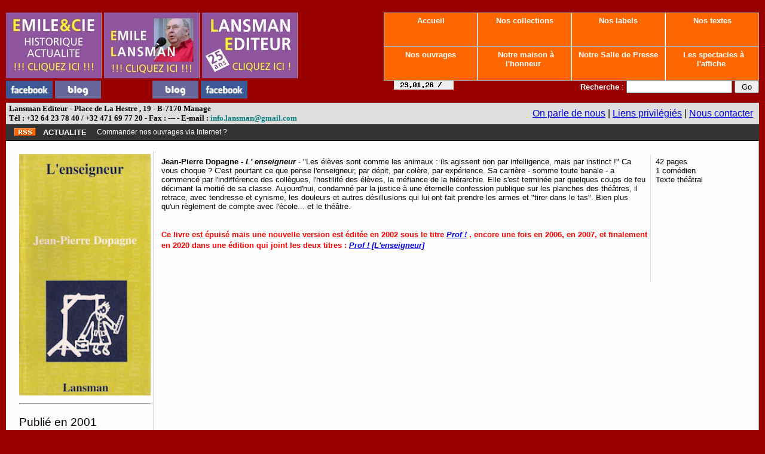

--- FILE ---
content_type: text/html
request_url: http://www.lansman.be/editions/publication_detail.php?rec_numero=301&prix=7.93&session=
body_size: 4858
content:
<style type="text/css">

#divPDF {
  display:none;
}

#divPIC {
	display:none;
}

div {

	font-family: Tahoma,Arial;

	font-size: 10pt;

	line-height: 1.366;	

	margin: 0px;

	border: 0px;	

}


body {

	font-family: Tahoma,Arial;

	font-size: 10pt;

	color: #000000;

	line-height: 1.366;	

	margin: 0px;

	padding: 3px 10px 3px 10px;

  border: 0px;	

}

p {
font-size: 10pt;
}


li {

font-size: 10pt;}

i {

font-size: 10pt;

text-decoration: italic;}



ul {
font-size: 10pt;}

br {

font-size: 10pt;}

textarea {

	font-family: Tahoma,Arial;

	font-size: 10pt;

}

.lansman {

font-size: 28pt;

text-decoration: bold;

color: #FFFFFF;

}

.adresse {

font-family: Tahoma,Verdana;

font-size: 10pt;

font-weight:bold; 

color: #000000;

}


.collection {

  background-color:#F0F0F0;

  border-right:  1px solid #afafaf;

	border-left:   1px solid #afafaf;

	border-bottom: 1px solid #afafaf;

  border-top :    1px solid #afafaf;

  }

.ligne_verticale_gauche 

  {

	border-left:   1px solid #DDDDDD;

  padding-left: 8px;

  }

.titre_publication {

  font-size: 16pt;

  text-decoration: bold;

}


.genre_collection {

  font-size: 14pt;

}



.cadre_titre {

}

.cadre_centre {

  border-right:  1px solid #afafaf;

  border-top: 1px solid #000000;

}

.cadre_titre_centre {

  border-right:  1px solid #afafaf;

}


.cadre_droit {

  padding-left: 10px;

  border-left:  1px solid #EEEEEE;

}





a.bouton:link{

background-color:#FF6600;

}



a.bouton:visited{

background-color:#FF6600;

}



a.bouton:hover{

background-color:#AAAA00;

}

.bouton{

  font-size:10pt;

  height:45px;

  width:145px;

  text-decoration:none;

  color:white; 

  text-align:center; 

  font-weight:bold; 

  background-color:#FF6600;

  border-right:  1px solid #afafaf;

  border-left:   1px solid #FFFFFF;

  border-bottom: 1px solid #afafaf;

  border-top :   1px solid #afafaf;

  padding:5px;

  display:block;

}



a.bouton_blog:link{background-color:#666666;}

a.bouton_blog:visited{background-color:#666666;}

a.bouton_blog:hover{color:#666666;background-color:WHITE;}

.bouton_blog{

  font-size:10pt;

  height:25px;

  width:98px;

  text-decoration:none;

  color:white; 

  text-align:center; 

  font-weight:bold; 

  background-color:#666666;

  display:inline-block;

  padding-top:5px;

  padding-left:0px;

  padding-bottom:0px;

  padding-right:0px;

  margin-bottom:0px;

  margin-left:0px;

  margin-right:0px;

  margin-top:0px;

  border-right:0px;

  border-left:0px;

  border-bottom:0px;

  border-top :0px;

}


a.bouton_accueil:link{

  background-color:#FF6600;

}

a.bouton_accueil:visited{

  background-color:#FF6600;
}


a.bouton_accueil:hover{

  color:#FF6600;

  background-color:WHITE;

}

.bouton_accueil{

font-size:10pt;

height:25px;

width:220px;

text-decoration:none;

color:white; 

text-align:center; 

font-weight:bold; 

background-color:#FF6600;

display:inline-block;

padding-top:5px;

padding-left:0px;

padding-bottom:0px;

padding-right:0px;

margin-bottom:0px;

margin-left:0px;

margin-right:0px;

margin-top:0px;

}



a.bouton_admin:link{

width:150px; 

height:30px; 

text-decoration:none; 

color:white;

text-align:center; 

font-weight:bold; 

background-color:BLUE;

  border-right:  1px solid #afafaf;

	border-left:   1px solid #afafaf;

	border-bottom: 1px solid #afafaf;

  border-top :    1px solid #afafaf;

padding:5px}



a.bouton_admin:visited{

width:150px; 

height:30px;

text-decoration:none; 

color:white; 

text-align:center;

font-weight:bold;

background-color:BLUE;

  border-right:  1px solid #afafaf;

	border-left:   1px solid #afafaf;

	border-bottom: 1px solid #afafaf;

  border-top :    1px solid #afafaf;



padding:5px}



a.bouton_admin:hover{

width:150px; 

height:30px; 

text-decoration:none;

color:white; 

text-align:center; 

font-weight:bold; 

background-color:#AAAA00;

  border-right:  1px solid #afafaf;

	border-left:   1px solid #afafaf;

	border-bottom: 1px solid #afafaf;

  border-top :    1px solid #afafaf;

padding:5px}


.bouton_admin{

font-size: 10px;

text-align:center;



padding:5px;}





.lien_actu_mailing:link {

font-size: 12px;

text-decoration:none;



}

.lien_actu_mailing{

font-size: 12px;

text-decoration:none;

color:BLACK;

}





.lien_actu:link {

font-size: 12px;

text-decoration:none;

padding:5px;



}

.lien_actu{

font-size: 12px;

padding:5px;

color:WHITE;

}



a.bouton_2:link{

width:150px; 

height:30px; 

text-decoration:none; 

text-align:center; 

font-weight:bold; 

background-color:#EEEECC;

border-right:  1px solid #000000;

padding:5px}



a.bouton_2:visited{

width:150px; 

height:30px;

text-decoration:none; 

text-align:center;

font-weight:bold;

background-color:#EEEECC;

border-right:  1px solid #000000;

padding:5px}



a.bouton_2:hover{

width:150px; 

height:30px; 

text-decoration:none;

text-align:center; 

font-weight:bold; 

color: white;

background-color:#0000CC;

border-right:  1px solid #000000;

padding:5px}



.bouton_2{

font-family: Verdana,Tahoma,Arial;

background-color:#EEEECC;

color:black; 

font-size: 10px;

text-align:center;

padding:5px;

border-right:  1px solid #000000;

}

/*## bouton 3
*/
a.bouton_3:link{

background-color:#FFCC00;



}



a.bouton_3:visited{

background-color:#FFCC00;

}



a.bouton_3:hover{

color: white;

background-color:#FF6600;

}



.bouton_3{

height:30px; 

font-family: Verdana,Tahoma,Arial;

font-weight: bold;

background-color:#FFCC00;

text-decoration:none;

color:black; 

font-size: 10px;

text-align:center;

padding:5px;

border:  1px solid #000000;

}





a.menu:link{

background-color:#EEEECC;

	}



a.menu:visited{

background-color:#EEEECC;

}



a.menu:hover{

color:#ffffff;

background-color:#666600;

}



.menu{

  font-size: 9px;

  color:#333300;

  display: block;

  text-align:center;

  padding:5px;

  text-decoration:none;

  font-weight:bold; 

	border-bottom: 1px solid #CCCCCC;

  background-color:#666600;

  }







.menu_admin_left{

  font-size: 9px;

  color:#333300;

  display: block;

  text-align:left;

  padding:5px;

  text-decoration:none;

  font-weight:bold;

  border-bottom: 1px solid #CCCCCC;

  background-color:#EEEECC;

}





a.menu_admin_left:link{

color:#333300;

background-color:#EEEECC;

}



a.menu_admin_left:visited{

background-color:#EEEECC;

}



a.menu_admin_left:hover{

background-color:#66FF00;

color:#000000;

}







.menu_admin{

  font-size: 9px;

  color:#333300;

  display: block;

  text-align:center;

  padding:5px;

  text-decoration:none;

  text-align:center; 

  font-weight:bold; 

	border-bottom: 1px solid #CCCCCC;

  background-color:#EEEECC;

  }





a.menu_admin:link{

color:#333300;

background-color:#EEEECC;

}



a.menu_admin:visited{

background-color:#EEEECC;

}



a.menu_admin:hover{

background-color:RED;

color:WHITE;

}









.menu_admin_photos{

  font-size: 9px;

  color:#333300;

  display: block;

  text-align:center;

  padding:5px;

  text-decoration:none;

  text-align:center; 

  font-weight:bold;

  border-bottom: 1px solid #CCCCCC;

  background-color:#9999FF;

  }





a.menu_admin_photos:link{

color:#333300;

background-color:#9999FF;

}



a.menu_admin_photos:visited{

background-color:#9999FF;

}



a.menu_admin_photos:hover{

background-color:BLUE;

color:WHITE;

}









.menu_admin_pdf{

  font-size: 9px;

  color:#333300;

  display: block;

  text-align:center;

  padding:5px;

  text-decoration:none;

  text-align:center; 

  font-weight:bold;

  border-bottom: 1px solid #CCCCCC;

  background-color:#FF99FF;

  }





a.menu_admin_pdf:link{

color:#333300;

background-color:#FF99FF;

}



a.menu_admin_pdf:visited{

background-color:#FF99FF;

}



a.menu_admin_pdf:hover{

background-color:RED;

color:WHITE;

}







.menu_admin_inserer{

  font-size: 9px;

  color:#333300;

  display: block;

  text-align:center;

  padding:5px;

  text-decoration:none;

  text-align:center; 

  font-weight:bold;

  border-bottom: 1px solid #CCCCCC;

  background-color:#FF9966;

  }





a.menu_admin_inserer:link{

color:#333300;

background-color:#FF9966;

}



a.menu_admin_inserer:visited{

background-color:#FF9966;

}



a.menu_admin_inserer:hover{

background-color:#000000;

color:YELLOW;

}









.menu_page{

  font-size: 10px;

  color:#000000;

  display: block;

  text-align:center;

  padding:5px;

  text-decoration:none;

  text-align:center; 

  font-weight:bold; 

	border-bottom: 1px solid #DDDDDD;

  background-color:#FFFFFF;

  }





a.menu_page:link{

color:#333300;

background-color:#FFFFFF;

}



a.menu_page:visited

{

color:#333300;

background-color:#FFFFFF;

}



a.menu_page:hover{

background-color:#909090;

color:#FFFFFF;

}


a.titre {

color:TEAL;

text-decoration:none;

}

#listing

  {

	font-family: Arial;

  font-size: 10pt;

  padding-left: 10px;

  padding-right: 10px;

  padding-top: 0px;

  padding-bottom: 0px;

  border: 0px;

  margin: 0px;

  

  }

#listing p

  {

  font-size: 10pt;

  }

#listing td

  {

  font-size: 9pt;

  padding: 2px;

  margin: 2px;

  }

#listing table

  {

  border-right:  1px solid #afafaf;

	border-left:   1px solid #afafaf;

	border-bottom: 1px solid #afafaf;

  border-top :    1px solid #afafaf;

  padding: 0px;

    }

.entete

  {

  font-size:10pt;

  border-left :    1px solid #CCCCCC;

  border-right :    1px solid #CCCCCC;

  background-color: #CDCDCD;

	border-bottom: 1px solid #333333;

  border-top :    1px solid #111111;

	font-weight: bold;

	padding-left: 2px;

  }
.fonce

  {

  background-color: #EEEEEE;

	border-bottom: 1px solid #333333;

	border-left: 1px solid #CCCCCC;

	border-right: 1px solid #CCCCCC;  

	padding: 2px;

  }

.clair {

    font-size: 10pt;

    background-color: #F9F9F9;

  	border-bottom: 1px solid #333333;

  	border-left: 1px solid #CCCCCC;

  	border-right: 1px solid #CCCCCC;

  	padding: 2px;
  }
</style>
﻿﻿<style type="text/css">

#divPDF {
  display:none;
}

#divPIC {
	display:none;
}

div {

	font-family: Tahoma,Arial;

	font-size: 10pt;

	line-height: 1.366;	

	margin: 0px;

	border: 0px;	

}


body {

	font-family: Tahoma,Arial;

	font-size: 10pt;

	color: #000000;

	line-height: 1.366;	

	margin: 0px;

	padding: 3px 10px 3px 10px;

  border: 0px;	

}

p {
font-size: 10pt;
}


li {

font-size: 10pt;}

i {

font-size: 10pt;

text-decoration: italic;}



ul {
font-size: 10pt;}

br {

font-size: 10pt;}

textarea {

	font-family: Tahoma,Arial;

	font-size: 10pt;

}

.lansman {

font-size: 28pt;

text-decoration: bold;

color: #FFFFFF;

}

.adresse {

font-family: Tahoma,Verdana;

font-size: 10pt;

font-weight:bold; 

color: #000000;

}


.collection {

  background-color:#F0F0F0;

  border-right:  1px solid #afafaf;

	border-left:   1px solid #afafaf;

	border-bottom: 1px solid #afafaf;

  border-top :    1px solid #afafaf;

  }

.ligne_verticale_gauche 

  {

	border-left:   1px solid #DDDDDD;

  padding-left: 8px;

  }

.titre_publication {

  font-size: 16pt;

  text-decoration: bold;

}


.genre_collection {

  font-size: 14pt;

}



.cadre_titre {

}

.cadre_centre {

  border-right:  1px solid #afafaf;

  border-top: 1px solid #000000;

}

.cadre_titre_centre {

  border-right:  1px solid #afafaf;

}


.cadre_droit {

  padding-left: 10px;

  border-left:  1px solid #EEEEEE;

}





a.bouton:link{

background-color:#FF6600;

}



a.bouton:visited{

background-color:#FF6600;

}



a.bouton:hover{

background-color:#AAAA00;

}

.bouton{

  font-size:10pt;

  height:45px;

  width:145px;

  text-decoration:none;

  color:white; 

  text-align:center; 

  font-weight:bold; 

  background-color:#FF6600;

  border-right:  1px solid #afafaf;

  border-left:   1px solid #FFFFFF;

  border-bottom: 1px solid #afafaf;

  border-top :   1px solid #afafaf;

  padding:5px;

  display:block;

}



a.bouton_blog:link{background-color:#666666;}

a.bouton_blog:visited{background-color:#666666;}

a.bouton_blog:hover{color:#666666;background-color:WHITE;}

.bouton_blog{

  font-size:10pt;

  height:25px;

  width:98px;

  text-decoration:none;

  color:white; 

  text-align:center; 

  font-weight:bold; 

  background-color:#666666;

  display:inline-block;

  padding-top:5px;

  padding-left:0px;

  padding-bottom:0px;

  padding-right:0px;

  margin-bottom:0px;

  margin-left:0px;

  margin-right:0px;

  margin-top:0px;

  border-right:0px;

  border-left:0px;

  border-bottom:0px;

  border-top :0px;

}


a.bouton_accueil:link{

  background-color:#FF6600;

}

a.bouton_accueil:visited{

  background-color:#FF6600;
}


a.bouton_accueil:hover{

  color:#FF6600;

  background-color:WHITE;

}

.bouton_accueil{

font-size:10pt;

height:25px;

width:220px;

text-decoration:none;

color:white; 

text-align:center; 

font-weight:bold; 

background-color:#FF6600;

display:inline-block;

padding-top:5px;

padding-left:0px;

padding-bottom:0px;

padding-right:0px;

margin-bottom:0px;

margin-left:0px;

margin-right:0px;

margin-top:0px;

}



a.bouton_admin:link{

width:150px; 

height:30px; 

text-decoration:none; 

color:white;

text-align:center; 

font-weight:bold; 

background-color:BLUE;

  border-right:  1px solid #afafaf;

	border-left:   1px solid #afafaf;

	border-bottom: 1px solid #afafaf;

  border-top :    1px solid #afafaf;

padding:5px}



a.bouton_admin:visited{

width:150px; 

height:30px;

text-decoration:none; 

color:white; 

text-align:center;

font-weight:bold;

background-color:BLUE;

  border-right:  1px solid #afafaf;

	border-left:   1px solid #afafaf;

	border-bottom: 1px solid #afafaf;

  border-top :    1px solid #afafaf;



padding:5px}



a.bouton_admin:hover{

width:150px; 

height:30px; 

text-decoration:none;

color:white; 

text-align:center; 

font-weight:bold; 

background-color:#AAAA00;

  border-right:  1px solid #afafaf;

	border-left:   1px solid #afafaf;

	border-bottom: 1px solid #afafaf;

  border-top :    1px solid #afafaf;

padding:5px}


.bouton_admin{

font-size: 10px;

text-align:center;



padding:5px;}





.lien_actu_mailing:link {

font-size: 12px;

text-decoration:none;



}

.lien_actu_mailing{

font-size: 12px;

text-decoration:none;

color:BLACK;

}





.lien_actu:link {

font-size: 12px;

text-decoration:none;

padding:5px;



}

.lien_actu{

font-size: 12px;

padding:5px;

color:WHITE;

}



a.bouton_2:link{

width:150px; 

height:30px; 

text-decoration:none; 

text-align:center; 

font-weight:bold; 

background-color:#EEEECC;

border-right:  1px solid #000000;

padding:5px}



a.bouton_2:visited{

width:150px; 

height:30px;

text-decoration:none; 

text-align:center;

font-weight:bold;

background-color:#EEEECC;

border-right:  1px solid #000000;

padding:5px}



a.bouton_2:hover{

width:150px; 

height:30px; 

text-decoration:none;

text-align:center; 

font-weight:bold; 

color: white;

background-color:#0000CC;

border-right:  1px solid #000000;

padding:5px}



.bouton_2{

font-family: Verdana,Tahoma,Arial;

background-color:#EEEECC;

color:black; 

font-size: 10px;

text-align:center;

padding:5px;

border-right:  1px solid #000000;

}

/*## bouton 3
*/
a.bouton_3:link{

background-color:#FFCC00;



}



a.bouton_3:visited{

background-color:#FFCC00;

}



a.bouton_3:hover{

color: white;

background-color:#FF6600;

}



.bouton_3{

height:30px; 

font-family: Verdana,Tahoma,Arial;

font-weight: bold;

background-color:#FFCC00;

text-decoration:none;

color:black; 

font-size: 10px;

text-align:center;

padding:5px;

border:  1px solid #000000;

}





a.menu:link{

background-color:#EEEECC;

	}



a.menu:visited{

background-color:#EEEECC;

}



a.menu:hover{

color:#ffffff;

background-color:#666600;

}



.menu{

  font-size: 9px;

  color:#333300;

  display: block;

  text-align:center;

  padding:5px;

  text-decoration:none;

  font-weight:bold; 

	border-bottom: 1px solid #CCCCCC;

  background-color:#666600;

  }







.menu_admin_left{

  font-size: 9px;

  color:#333300;

  display: block;

  text-align:left;

  padding:5px;

  text-decoration:none;

  font-weight:bold;

  border-bottom: 1px solid #CCCCCC;

  background-color:#EEEECC;

}





a.menu_admin_left:link{

color:#333300;

background-color:#EEEECC;

}



a.menu_admin_left:visited{

background-color:#EEEECC;

}



a.menu_admin_left:hover{

background-color:#66FF00;

color:#000000;

}







.menu_admin{

  font-size: 9px;

  color:#333300;

  display: block;

  text-align:center;

  padding:5px;

  text-decoration:none;

  text-align:center; 

  font-weight:bold; 

	border-bottom: 1px solid #CCCCCC;

  background-color:#EEEECC;

  }





a.menu_admin:link{

color:#333300;

background-color:#EEEECC;

}



a.menu_admin:visited{

background-color:#EEEECC;

}



a.menu_admin:hover{

background-color:RED;

color:WHITE;

}









.menu_admin_photos{

  font-size: 9px;

  color:#333300;

  display: block;

  text-align:center;

  padding:5px;

  text-decoration:none;

  text-align:center; 

  font-weight:bold;

  border-bottom: 1px solid #CCCCCC;

  background-color:#9999FF;

  }





a.menu_admin_photos:link{

color:#333300;

background-color:#9999FF;

}



a.menu_admin_photos:visited{

background-color:#9999FF;

}



a.menu_admin_photos:hover{

background-color:BLUE;

color:WHITE;

}









.menu_admin_pdf{

  font-size: 9px;

  color:#333300;

  display: block;

  text-align:center;

  padding:5px;

  text-decoration:none;

  text-align:center; 

  font-weight:bold;

  border-bottom: 1px solid #CCCCCC;

  background-color:#FF99FF;

  }





a.menu_admin_pdf:link{

color:#333300;

background-color:#FF99FF;

}



a.menu_admin_pdf:visited{

background-color:#FF99FF;

}



a.menu_admin_pdf:hover{

background-color:RED;

color:WHITE;

}







.menu_admin_inserer{

  font-size: 9px;

  color:#333300;

  display: block;

  text-align:center;

  padding:5px;

  text-decoration:none;

  text-align:center; 

  font-weight:bold;

  border-bottom: 1px solid #CCCCCC;

  background-color:#FF9966;

  }





a.menu_admin_inserer:link{

color:#333300;

background-color:#FF9966;

}



a.menu_admin_inserer:visited{

background-color:#FF9966;

}



a.menu_admin_inserer:hover{

background-color:#000000;

color:YELLOW;

}









.menu_page{

  font-size: 10px;

  color:#000000;

  display: block;

  text-align:center;

  padding:5px;

  text-decoration:none;

  text-align:center; 

  font-weight:bold; 

	border-bottom: 1px solid #DDDDDD;

  background-color:#FFFFFF;

  }





a.menu_page:link{

color:#333300;

background-color:#FFFFFF;

}



a.menu_page:visited

{

color:#333300;

background-color:#FFFFFF;

}



a.menu_page:hover{

background-color:#909090;

color:#FFFFFF;

}


a.titre {

color:TEAL;

text-decoration:none;

}

#listing

  {

	font-family: Arial;

  font-size: 10pt;

  padding-left: 10px;

  padding-right: 10px;

  padding-top: 0px;

  padding-bottom: 0px;

  border: 0px;

  margin: 0px;

  

  }

#listing p

  {

  font-size: 10pt;

  }

#listing td

  {

  font-size: 9pt;

  padding: 2px;

  margin: 2px;

  }

#listing table

  {

  border-right:  1px solid #afafaf;

	border-left:   1px solid #afafaf;

	border-bottom: 1px solid #afafaf;

  border-top :    1px solid #afafaf;

  padding: 0px;

    }

.entete

  {

  font-size:10pt;

  border-left :    1px solid #CCCCCC;

  border-right :    1px solid #CCCCCC;

  background-color: #CDCDCD;

	border-bottom: 1px solid #333333;

  border-top :    1px solid #111111;

	font-weight: bold;

	padding-left: 2px;

  }
.fonce

  {

  background-color: #EEEEEE;

	border-bottom: 1px solid #333333;

	border-left: 1px solid #CCCCCC;

	border-right: 1px solid #CCCCCC;  

	padding: 2px;

  }

.clair {

    font-size: 10pt;

    background-color: #F9F9F9;

  	border-bottom: 1px solid #333333;

  	border-left: 1px solid #CCCCCC;

  	border-right: 1px solid #CCCCCC;

  	padding: 2px;
  }
</style>


<head><title>Lansman Editeur</title>

<meta http-equiv="Content-Type" content="text/html; charset=utf-8" />



<!--[if IE]>

<style type="text/css">

.bouton_blog { width: 98px; }

</style>

<![endif]-->



<script LANGUAGE="JavaScript">


function switch_visibility(ID_checkbox,ID_div)

{

    zdiv = document.getElementById(ID_div);

    zChk = document.getElementById(ID_checkbox);

    if ((zdiv) && (zChk)) zdiv.style.display = (zChk.checked) ? 'block' : 'none';

}


var id=0;

var a=0;

var t=0;


function start()

  {

  setTimeout("actu()",5000);

  }



function actu()

  {

  var msg='msg_'+t;

  cacher(msg);

  t++;

  if (t > compteurT)

    {

    t=0;

    }

  msg='msg_'+t;

  montrer(msg);

  // var q = alert(msg);

  setTimeout("actu()",5000);



  }



function montrer(calque)

{

document.getElementById(calque).style.display="block";

}



function cacher(calque)

{

document.getElementById(calque).style.display="none";

}


</SCRIPT>


</head>







﻿<body bgcolor='#990000' OnLoad="start()">



<div id='entete'>

	<table width='100%' border='0' cellspacing='0' cellpadding='0'>

  		<tr valign='top'>

			<td>

				<table  class='cadre_titre'  border='0' cellspacing='0' cellpadding='0' width='500' height='140' bgcolor='#0033FF'>





					<tr valign='top' width='500' height='110'>

						<td  bgcolor='#990000' width='500' height='110'>



							<a href='page_admin.php?rubrique=emilecie&option=affiche&session=' target='_self' >

								<img src='logoEmCo.jpg' border='0' width='160' height='110' alt='accueil Emile & Cie' title='accueil Emile & Cie' /></a>



							<a href='page_admin.php?rubrique=lansman&option=affiche&session=' target='_self' >

								<img src='logoEmLans.jpg' border='0' width='160' height='110'  alt='Emile Lansman' title='Emile Lansman' /></a>



							<a href='page_admin.php?rubrique=editions&option=affiche&session=' alt='Lansman Editeur' title='Lansman Editeur' target='_self' >

								<img src='logoLansEd.jpg' border='0' width='160' height='110' /></a>



						</td>

					</tr>





					<tr valign='top' width='500' height='30'>

						<td  bgcolor='#990000' width='500' height='30'>



							<a href='https://www.facebook.com/pages/Lansman-Editeur-EmileCie/293737123975776' target='_blank' >

								<img src='facebook.jpg' border='0' width='78' height='30' alt='vers la page Facebook Emile & Cie' title='vers la page Facebook Emile & Cie' /></a>

							<a href='http://emileetcie.blogspot.com/' target='_blank' >

								<img src='blog.gif' border='0' width='77' height='30' alt='vers le blog Emile & Cie' title='vers le blog Emile & Cie' /></a>





								<img src='null.gif' border='0' width='78' height='30' />

							<a href='http://emile08.blogspot.com/' target='_blank' >

								<img src='blog.gif' border='0' width='77' height='30' alt='vers le blog à Emile' title='vers le blog à Emile' /></a>



							<a href='https://www.facebook.com/pages/Lansman-Editeur-EmileCie/293737123975776' target='_blank' >

								<img src='facebook.jpg' border='0' width='78' height='30' alt='vers la page Facebook Lansman Editeur' title='vers la page Facebook Lansman Editeur' /></a>



								<img src='null.gif' border='0' width='77' height='30' />



						</td>

					</tr>







    			</table>

  			</td>



			<td class='cadre_titre' align='right'  bgcolor='#990000'>



				<table cellspacing='0' cellpadding='0' border='0'>

    				<tr>

						<td>

    						<a class='bouton' href='index.php?session='>&nbsp;Accueil&nbsp;</a>

      					</td>



						<td>

    						<a class='bouton' href='collection_liste.php?table=collection&session='>&nbsp;Nos collections&nbsp;</a>

      					</td>



						<td>

      						<a class='bouton' href='collection_liste.php?table=label&session='>&nbsp;Nos labels&nbsp;</a>

      					</td>



						<td>

      						<a class='bouton' href='texte_detail.php?session='>&nbsp;Nos textes&nbsp;</a>

      					</td>





					</tr>

				</table>



				<table cellspacing='0' cellpadding='0' border='0'>

  	 	 			<tr>



						<td>

      						<a class='bouton' href='publication_liste.php?session='>&nbsp;Nos ouvrages&nbsp;</a>

    					</td>





						<td>

      						<a class='bouton' href='actualite.php?session=&rubrique=6'>&nbsp;Notre maison &agrave; l'honneur&nbsp;</a>

      					</td>



						<td>

      						<a class='bouton' href='actualite.php?session=&rubrique=1'>&nbsp;Notre Salle de Presse&nbsp;</a>

      					</td>



						<td>

      						<a class='bouton' href='actualite.php?session=&rubrique=5'>&nbsp;Les spectacles &agrave; l'affiche&nbsp;</a>

      					</td>



					</tr>

      			</table>

    <table height='35' cellspacing='0' cellpadding='0' border='0'>

        <tr>

            <td align='right' colspan='8'>

        	       <form action='recherche.php'>

                    <p>

		<img src="mdp.inc.php" alt="image de protection" />&nbsp;&nbsp;&nbsp;&nbsp;&nbsp;&nbsp;&nbsp;&nbsp;&nbsp;&nbsp;&nbsp;&nbsp;&nbsp;&nbsp;&nbsp;&nbsp;&nbsp;&nbsp;&nbsp;&nbsp;&nbsp;&nbsp;&nbsp;&nbsp;&nbsp;&nbsp;&nbsp;&nbsp;&nbsp;&nbsp;&nbsp;&nbsp;&nbsp;&nbsp;&nbsp;&nbsp;&nbsp;&nbsp;&nbsp;&nbsp;&nbsp;&nbsp;&nbsp;&nbsp;&nbsp;&nbsp;&nbsp;&nbsp;&nbsp;&nbsp;&nbsp;&nbsp;&nbsp;<font color='white'><b>Recherche</b> :</font> <input type='text' name='rec_texte' value=""> <input type='submit' value=' Go '>

        <input type='hidden' name='session' value=''><input type='hidden' name='Tcode' value=""></form>

							</p>

      					</td>

      				</tr>

    			</table>



			</td>

		</tr>



		<tr>

    		<td colspan='3' bgcolor='#DEDEDE'>

				<table align='right' width='100%' cellpadding='0' cellpadding='0' border='0' >

					<tr>

						<td>

       		 				<span align='left' class='adresse'>

								&nbsp;Lansman Editeur - Place de La Hestre
, ﻿19
 - B-7170
 Manage


								<br>

								&nbsp;T&eacute;l : +32 64 23 78 40 / +32 471 69 77 20
 -

								Fax :  ---
 -

								E-mail : <a class='titre' href='mailto:info.lansman@gmail.com
'>info.lansman@gmail.com
</a>

							</span>

						</td>

						<td width='50%' align='right'>

       		 				<span align='right'>

								<a href='actualite.php?session=&rubrique=7'>

								On parle de nous</a>

								 |

								 <a href='collection_liste.php?table=lien&option=affiche&rubrique=editions&page=5&session='>

								 Liens privilégiés</a>

								 |

								  <a href='nous_contacter.php?session='>

								  Nous contacter</a>&nbsp;&nbsp;

							</span>

						</td>

					</tr>

				</table>

    		</td>

		</tr>

	</table>

</div>



<table  width='100%' bgcolor='#333333'>

	<tr>

		<td><script LANGUAGE='JavaScript'>

	  			var compteurT=1</script>

        				<div id='msg_0' style="display:block;">

          					<table>

          						<tr>

            						<td>

										<p>

											<b>&nbsp;

												<a href='actualite_rss.php'><img border='0' align='top' src='bouton-rss.gif'></a>

												&nbsp;

												<font color='WHITE'>ACTUALITE</font>

												&nbsp;

											</b>

										</p>

									</td>



									<td>

            							<p>

											<font color='white'>

												<a class='lien_actu' href='actualite.php?session=&actu=398'>Commander nos ouvrages via Internet ?</a>

											</font>

										</p>

									</td>

            					</tr>

        					</table>

      					</div>

        				<div id='msg_1' style="display:none;">

          					<table>

          						<tr>

            						<td>

										<p>

											<b>&nbsp;

												<a href='actualite_rss.php'><img border='0' align='top' src='bouton-rss.gif'></a>

												&nbsp;

												<font color='WHITE'>ACTUALITE</font>

												&nbsp;

											</b>

										</p>

									</td>



									<td>

            							<p>

											<font color='white'>

												<a class='lien_actu' href='actualite.php?session=&actu=530'>Abonnement théâtre ?</a>

											</font>

										</p>

									</td>

            					</tr>

        					</table>

      					</div>

    	</td>

	</tr>

</table>



<table width='100%' cellspacing='0' cellpadding='15'>

	<tr valign='top'>

  		<td class='cadre_centre' bgcolor='#FEFEFE'>
        <table width='100%' cellpadding='5'>
          <tr valign='top'>
            <td class='cadre_titre_centre' width='220'>
              <p class='genre_collection'>
                <p><img width='100%' src='images/publications/p301.jpg'></p></p><hr><p class='genre_collection'>
                Publié en 2001</br>48 pages - 
                7.93 &euro;</br>
                ISBN: 2-87282-300-X</br>Epuisé</p><hr>
              
            </td>
              

            <td><table width='100%' border='0' cellspacing='0' cellpadding='5'>
    <tr valign='top'>
        <td>
        <p>
       <b>Jean-Pierre Dopagne&nbsp;-&nbsp;<i>L' enseigneur</i></b>&nbsp;-&nbsp;"Les élèves sont comme les animaux : ils agissent non par intelligence, mais par instinct !" Ca vous choque ? C'est pourtant ce que pense l'enseigneur, par dépit, par colère, par expérience. Sa carrière - somme toute banale - a commencé par l'indifférence des collègues, l'hostilité des élèves, la méfiance de la hiérarchie. Elle s'est terminée par quelques coups de feu décimant la moitié de sa classe. Aujourd'hui, condamné par la justice à une éternelle confession publique sur les planches des théâtres, il retrace, avec tendresse et cynisme, les douleurs et autres désillusions qui lui ont fait prendre les armes et "tirer dans le tas". Bien plus qu'un règlement de compte avec l'école... et le théâtre.<div><br></div><div><b style="color: rgb(255, 0, 0); font-family: Arial; font-size: 13.3333px; background-color: rgb(254, 254, 254);">Ce livre est épuisé mais une nouvelle version est éditée en 2002 sous le titre <a href="http://www.lansman.be/editions/publication_detail.php?rec_numero=377&prix=8.00&session=" target="_blank""><i style="font-size: 10pt;">Prof !</i></a> , encore une fois en 2006, en 2007, et finalement en 2020 dans une édition qui joint les deux titres : <a href="http://www.lansman.be/editions/publication_detail.php?rec_numero=1271&prix=10.00&session=" target="_blank"><i style="font-size: 10pt;">Prof ! [L'enseigneur]</i></a></b></div>&nbsp;</p></p><p><br></p></p>
        </td>
        <td class='ligne_verticale_gauche' width='145'>
        <p>42 pages<br>
          1 comédien<br />
        Texte théâtral
        
        </td>
        </tr>
        </table>
        &nbsp;
            </td>
          </tr>
        </table>
      ﻿</td></tr></table><p align='center'><font color='#EEEEEE'> &copy; Lansman Editeur - réalisé par <font color='#EEEEEE'><strong>D</strong></font>ata<font color='#EEEEEE'><strong>N</strong></font>et asbl</font></body>